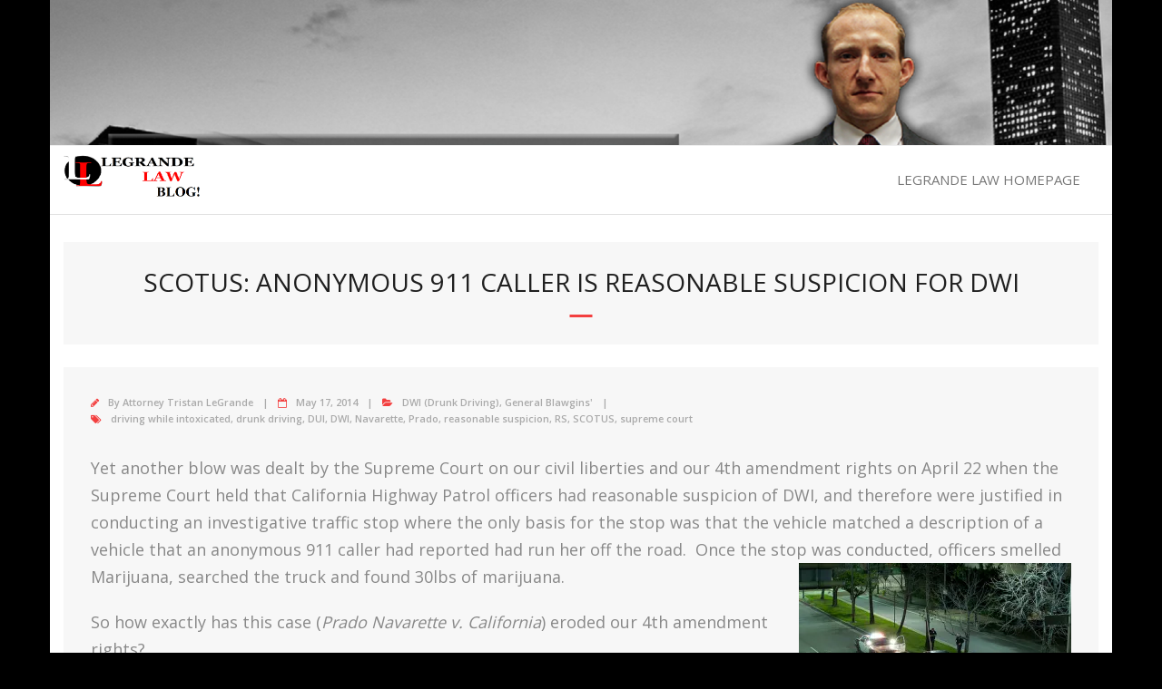

--- FILE ---
content_type: text/html; charset=UTF-8
request_url: https://legas.legrandelaw.com/general-blawgins/scotus-anonymous-911-caller-is-reasonable-suspicion-for-dwi/
body_size: 9384
content:
<!DOCTYPE html>
<html lang="en-US">
<head>
<meta charset="UTF-8" />
<meta name="viewport" content="width=device-width" />
<link rel="profile" href="//gmpg.org/xfn/11" />
<link rel="pingback" href="https://legas.legrandelaw.com/xmlrpc.php" />
<script type="text/javascript" >            function apbct_attach_event_handler__backend(elem, event, callback){                if(typeof window.addEventListener === "function") elem.addEventListener(event, callback);                else                                              elem.attachEvent(event, callback);            }            apbct_attach_event_handler__backend(window, 'load', function(){                ctSetCookie('ct_checkjs', '47da5263258022171159fd9813e7f5aedb880e779c8948f7370d3d627e29570b' );            });</script>
<!-- Platinum Seo Pack, version 2.4.0 by https://techblissonline.com/ -->
<title>Anonymous 911 caller sufficient reasonable suspicion for DWI stop &ndash; Tristan LeGrande Criminal Defense Blog</title>
<meta name="description" content="The Supreme Court held that California Highway Patrol officers had reasonable suspicion of DWI, and therefore were justified in conducting an investigative traffic stop where the only basis for the stop was that the vehicle matched a description of a vehicle that an anonymous 911 caller had reported had run her off the road." />
<meta name="robots" content="index,follow" />
<link rel="canonical" href="https://legas.legrandelaw.com/general-blawgins/scotus-anonymous-911-caller-is-reasonable-suspicion-for-dwi/" />
<!--Techblissonline Platinum SEO Pack -->
<link rel='dns-prefetch' href='//secure.gravatar.com' />
<link rel='dns-prefetch' href='//fonts.googleapis.com' />
<link rel='dns-prefetch' href='//s.w.org' />
<link rel='dns-prefetch' href='//v0.wordpress.com' />
<link rel='dns-prefetch' href='//jetpack.wordpress.com' />
<link rel='dns-prefetch' href='//s0.wp.com' />
<link rel='dns-prefetch' href='//s1.wp.com' />
<link rel='dns-prefetch' href='//s2.wp.com' />
<link rel='dns-prefetch' href='//public-api.wordpress.com' />
<link rel='dns-prefetch' href='//0.gravatar.com' />
<link rel='dns-prefetch' href='//1.gravatar.com' />
<link rel='dns-prefetch' href='//2.gravatar.com' />
<link rel='dns-prefetch' href='//i0.wp.com' />
<link rel='dns-prefetch' href='//i1.wp.com' />
<link rel='dns-prefetch' href='//i2.wp.com' />
<link rel='dns-prefetch' href='//c0.wp.com' />
<link rel="alternate" type="application/rss+xml" title="Tristan LeGrande Criminal Defense Blog &raquo; Feed" href="https://legas.legrandelaw.com/feed/" />
<script type="text/javascript">
window._wpemojiSettings = {"baseUrl":"https:\/\/s.w.org\/images\/core\/emoji\/14.0.0\/72x72\/","ext":".png","svgUrl":"https:\/\/s.w.org\/images\/core\/emoji\/14.0.0\/svg\/","svgExt":".svg","source":{"concatemoji":"https:\/\/legas.legrandelaw.com\/wp-includes\/js\/wp-emoji-release.min.js?ver=3922345bbbd43179c61c242e03bb5af8"}};
/*! This file is auto-generated */
!function(e,a,t){var n,r,o,i=a.createElement("canvas"),p=i.getContext&&i.getContext("2d");function s(e,t){var a=String.fromCharCode,e=(p.clearRect(0,0,i.width,i.height),p.fillText(a.apply(this,e),0,0),i.toDataURL());return p.clearRect(0,0,i.width,i.height),p.fillText(a.apply(this,t),0,0),e===i.toDataURL()}function c(e){var t=a.createElement("script");t.src=e,t.defer=t.type="text/javascript",a.getElementsByTagName("head")[0].appendChild(t)}for(o=Array("flag","emoji"),t.supports={everything:!0,everythingExceptFlag:!0},r=0;r<o.length;r++)t.supports[o[r]]=function(e){if(!p||!p.fillText)return!1;switch(p.textBaseline="top",p.font="600 32px Arial",e){case"flag":return s([127987,65039,8205,9895,65039],[127987,65039,8203,9895,65039])?!1:!s([55356,56826,55356,56819],[55356,56826,8203,55356,56819])&&!s([55356,57332,56128,56423,56128,56418,56128,56421,56128,56430,56128,56423,56128,56447],[55356,57332,8203,56128,56423,8203,56128,56418,8203,56128,56421,8203,56128,56430,8203,56128,56423,8203,56128,56447]);case"emoji":return!s([129777,127995,8205,129778,127999],[129777,127995,8203,129778,127999])}return!1}(o[r]),t.supports.everything=t.supports.everything&&t.supports[o[r]],"flag"!==o[r]&&(t.supports.everythingExceptFlag=t.supports.everythingExceptFlag&&t.supports[o[r]]);t.supports.everythingExceptFlag=t.supports.everythingExceptFlag&&!t.supports.flag,t.DOMReady=!1,t.readyCallback=function(){t.DOMReady=!0},t.supports.everything||(n=function(){t.readyCallback()},a.addEventListener?(a.addEventListener("DOMContentLoaded",n,!1),e.addEventListener("load",n,!1)):(e.attachEvent("onload",n),a.attachEvent("onreadystatechange",function(){"complete"===a.readyState&&t.readyCallback()})),(e=t.source||{}).concatemoji?c(e.concatemoji):e.wpemoji&&e.twemoji&&(c(e.twemoji),c(e.wpemoji)))}(window,document,window._wpemojiSettings);
</script>
<style type="text/css">
img.wp-smiley,
img.emoji {
display: inline !important;
border: none !important;
box-shadow: none !important;
height: 1em !important;
width: 1em !important;
margin: 0 0.07em !important;
vertical-align: -0.1em !important;
background: none !important;
padding: 0 !important;
}
</style>
<!-- <link rel='stylesheet' id='edsanimate-animo-css-css'  href='https://legas.legrandelaw.com/wp-content/plugins/animate-it/assets/css/animate-animo.css?ver=3922345bbbd43179c61c242e03bb5af8' type='text/css' media='all' /> -->
<!-- <link rel='stylesheet' id='thinkup-bootstrap-css'  href='https://legas.legrandelaw.com/wp-content/themes/minamaze/lib/extentions/bootstrap/css/bootstrap.min.css?ver=2.3.2' type='text/css' media='all' /> -->
<!-- <link rel='stylesheet' id='thinkup-shortcodes-css'  href='https://legas.legrandelaw.com/wp-content/themes/minamaze/styles/style-shortcodes.css?ver=1.8.3' type='text/css' media='all' /> -->
<!-- <link rel='stylesheet' id='thinkup-style-css'  href='https://legas.legrandelaw.com/wp-content/themes/minamaze/style.css?ver=3922345bbbd43179c61c242e03bb5af8' type='text/css' media='all' /> -->
<!-- <link rel='stylesheet' id='minamaze-thinkup-style-business-css'  href='https://legas.legrandelaw.com/wp-content/themes/minamaze-business/style.css?ver=1.0.6' type='text/css' media='all' /> -->
<link rel="stylesheet" type="text/css" href="//legas.legrandelaw.com/wp-content/cache/wpfc-minified/lnqc1nhg/9r8w8.css" media="all"/>
<link rel='stylesheet' id='thinkup-google-fonts-css'  href='//fonts.googleapis.com/css?family=Open+Sans%3A300%2C400%2C600%2C700&#038;subset=latin%2Clatin-ext' type='text/css' media='all' />
<!-- <link rel='stylesheet' id='prettyPhoto-css'  href='https://legas.legrandelaw.com/wp-content/themes/minamaze/lib/extentions/prettyPhoto/css/prettyPhoto.css?ver=3.1.6' type='text/css' media='all' /> -->
<link rel="stylesheet" type="text/css" href="//legas.legrandelaw.com/wp-content/cache/wpfc-minified/11q5rf52/9r8w8.css" media="all"/>
<link rel='stylesheet' id='dashicons-css'  href='https://c0.wp.com/c/6.0.9/wp-includes/css/dashicons.min.css' type='text/css' media='all' />
<!-- <link rel='stylesheet' id='font-awesome-css'  href='https://legas.legrandelaw.com/wp-content/themes/minamaze/lib/extentions/font-awesome/css/font-awesome.min.css?ver=4.7.0' type='text/css' media='all' /> -->
<link rel="stylesheet" type="text/css" href="//legas.legrandelaw.com/wp-content/cache/wpfc-minified/kl2hqp96/9r8w8.css" media="all"/>
<link rel='stylesheet' id='jetpack_facebook_likebox-css'  href='https://c0.wp.com/p/jetpack/9.7.2/modules/widgets/facebook-likebox/style.css' type='text/css' media='all' />
<!-- <link rel='stylesheet' id='thinkup-responsive-css'  href='https://legas.legrandelaw.com/wp-content/themes/minamaze/styles/style-responsive.css?ver=1.8.3' type='text/css' media='all' /> -->
<link rel="stylesheet" type="text/css" href="//legas.legrandelaw.com/wp-content/cache/wpfc-minified/2e4e7j7t/9r8w8.css" media="all"/>
<link rel='stylesheet' id='social-logos-css'  href='https://c0.wp.com/p/jetpack/9.7.2/_inc/social-logos/social-logos.min.css' type='text/css' media='all' />
<link rel='stylesheet' id='jetpack_css-css'  href='https://c0.wp.com/p/jetpack/9.7.2/css/jetpack.css' type='text/css' media='all' />
<script type='text/javascript' src='https://c0.wp.com/c/6.0.9/wp-includes/js/jquery/jquery.min.js' id='jquery-core-js'></script>
<script type='text/javascript' src='https://c0.wp.com/c/6.0.9/wp-includes/js/jquery/jquery-migrate.min.js' id='jquery-migrate-js'></script>
<script type='text/javascript' id='ct_public-js-extra'>
/* <![CDATA[ */
var ctPublic = {"_ajax_nonce":"4acdf9386e","_rest_nonce":"e65529a061","_ajax_url":"https:\/\/legas.legrandelaw.com\/wp-admin\/admin-ajax.php","_rest_url":"https:\/\/legas.legrandelaw.com\/wp-json\/","data__set_cookies":"1","data__set_cookies__alt_sessions_type":"1"};
/* ]]> */
</script>
<script src='//legas.legrandelaw.com/wp-content/cache/wpfc-minified/6oqvczah/9r8w8.js' type="text/javascript"></script>
<!-- <script type='text/javascript' src='https://legas.legrandelaw.com/wp-content/plugins/cleantalk-spam-protect/js/apbct-public.min.js?apbct_ver=5.157.2&#038;ver=5.157.2' id='ct_public-js'></script> -->
<!-- <script type='text/javascript' src='https://legas.legrandelaw.com/wp-content/plugins/cleantalk-spam-protect/js/cleantalk-modal.min.js?ver=5.157.2' id='cleantalk-modal-js'></script> -->
<script type='text/javascript' id='ct_nocache-js-extra'>
/* <![CDATA[ */
var ctNocache = {"ajaxurl":"https:\/\/legas.legrandelaw.com\/wp-admin\/admin-ajax.php","info_flag":"","set_cookies_flag":"1","blog_home":"https:\/\/legas.legrandelaw.com\/"};
/* ]]> */
</script>
<script src='//legas.legrandelaw.com/wp-content/cache/wpfc-minified/mk8vuq9x/9r8w8.js' type="text/javascript"></script>
<!-- <script type='text/javascript' src='https://legas.legrandelaw.com/wp-content/plugins/cleantalk-spam-protect/js/cleantalk_nocache.min.js?ver=5.157.2' id='ct_nocache-js'></script> -->
<link rel="https://api.w.org/" href="https://legas.legrandelaw.com/wp-json/" /><link rel="alternate" type="application/json" href="https://legas.legrandelaw.com/wp-json/wp/v2/posts/45" /><link rel="alternate" type="application/json+oembed" href="https://legas.legrandelaw.com/wp-json/oembed/1.0/embed?url=https%3A%2F%2Flegas.legrandelaw.com%2Fgeneral-blawgins%2Fscotus-anonymous-911-caller-is-reasonable-suspicion-for-dwi%2F" />
<link rel="alternate" type="text/xml+oembed" href="https://legas.legrandelaw.com/wp-json/oembed/1.0/embed?url=https%3A%2F%2Flegas.legrandelaw.com%2Fgeneral-blawgins%2Fscotus-anonymous-911-caller-is-reasonable-suspicion-for-dwi%2F&#038;format=xml" />
<link rel="alternate nofollow" type="application/rss+xml" title="Tristan LeGrande Criminal Defense Blog &raquo; SCOTUS: Anonymous 911 caller is reasonable suspicion for DWI Comments Feed" href="https://legas.legrandelaw.com/general-blawgins/scotus-anonymous-911-caller-is-reasonable-suspicion-for-dwi/feed/" />
<style type='text/css'>img#wpstats{display:none}</style>
<style type="text/css" id="custom-background-css">
body.custom-background { background-color: #000000; }
</style>
<!-- Jetpack Open Graph Tags -->
<meta property="og:type" content="article" />
<meta property="og:title" content="SCOTUS: Anonymous 911 caller is reasonable suspicion for DWI" />
<meta property="og:url" content="https://legas.legrandelaw.com/general-blawgins/scotus-anonymous-911-caller-is-reasonable-suspicion-for-dwi/" />
<meta property="og:description" content="Yet another blow was dealt by the Supreme Court on our civil liberties and our 4th amendment rights on April 22 when the Supreme Court held that California Highway Patrol officers had reasonable su…" />
<meta property="article:published_time" content="2014-05-17T14:07:29+00:00" />
<meta property="article:modified_time" content="2014-05-20T18:50:01+00:00" />
<meta property="og:site_name" content="Tristan LeGrande Criminal Defense Blog" />
<meta property="og:image" content="https://s0.wp.com/i/blank.jpg" />
<meta property="og:locale" content="en_US" />
<meta name="twitter:text:title" content="SCOTUS: Anonymous 911 caller is reasonable suspicion for DWI" />
<meta name="twitter:image" content="https://legas.legrandelaw.com/wp-content/uploads/2014/05/traffic-stop-1-300x199.jpg?w=640" />
<meta name="twitter:image:alt" content="traffic-stop-1" />
<meta name="twitter:card" content="summary_large_image" />
<!-- End Jetpack Open Graph Tags -->
<style type="text/css" id="wp-custom-css">
p {
font-size:18px;
}
#header a, #header-top-nav a{
font-size: 15px;
}
#footer a, #a{
font-size: 15px;
}
</style>
</head>
<body data-rsssl=1 class="post-template-default single single-post postid-45 single-format-standard custom-background wp-custom-logo layout-sidebar-none layout-responsive header-style1">
<div id="body-core" class="hfeed site">
<a class="skip-link screen-reader-text" href="#content">Skip to content</a>
<!-- .skip-link -->
<header id="site-header">
<div class="custom-header"><img src="https://legas.legrandelaw.com/wp-content/uploads/2023/03/cropped-banner-home2.png" width="1600" height="219" alt=""></div>
<div id="pre-header">
<div class="wrap-safari">
<div id="pre-header-core" class="main-navigation">
</div>
</div>
</div>
<!-- #pre-header -->
<div id="header">
<div id="header-core">
<div id="logo">
<a href="https://legas.legrandelaw.com/" class="custom-logo-link" rel="home"><img width="300" height="99" src="https://i2.wp.com/legas.legrandelaw.com/wp-content/uploads/2023/03/cropped-Logo_7.png?fit=300%2C99&amp;ssl=1" class="custom-logo" alt="Tristan LeGrande Criminal Defense Blog" /></a>			</div>
<div id="header-links" class="main-navigation">
<div id="header-links-inner" class="header-links">
<ul id="menu-main-menu" class="menu"><li id="menu-item-17" class="menu-item menu-item-type-custom menu-item-object-custom menu-item-17"><a title="Houston criminal defense attorney Tristan LeGrande" href="https://legrandelaw.com/">LEGRANDE LAW HOMEPAGE</a></li>
</ul>			</div>
</div>
<!-- #header-links .main-navigation -->
<div id="header-responsive"><a class="btn-navbar collapsed" data-toggle="collapse" data-target=".nav-collapse" tabindex="0"><span class="icon-bar"></span><span class="icon-bar"></span><span class="icon-bar"></span></a><div id="header-responsive-inner" class="responsive-links nav-collapse collapse"><ul id="menu-main-menu-1" class=""><li class="menu-item menu-item-type-custom menu-item-object-custom menu-item-17"><a title="Houston criminal defense attorney Tristan LeGrande" href="https://legrandelaw.com/">LEGRANDE LAW HOMEPAGE</a></li>
</ul></div></div><!-- #header-responsive -->
</div>
</div>
<!-- #header -->
</header>
<!-- header -->
<div id="content">
<div id="content-core">
<div id="main">
<div id="intro" class="option1"><div id="intro-core"><h1 class="page-title"><span>SCOTUS: Anonymous 911 caller is reasonable suspicion for DWI</span></h1></div></div>
<div id="main-core">
<article id="post-45" class="post-45 post type-post status-publish format-standard hentry category-dwi-drunk-driving category-general-blawgins tag-driving-while-intoxicated tag-drunk-driving tag-dui tag-dwi tag-navarette tag-prado tag-reasonable-suspicion tag-rs tag-scotus tag-supreme-court">
<header class="entry-header entry-meta"><span class="author"><i class="fa fa-pencil"></i>By <a href="https://legas.legrandelaw.com/author/loki/" title="View all posts by Attorney Tristan LeGrande" rel="author">Attorney Tristan LeGrande</a></span><span class="date"><i class="fa fa-calendar-o"></i><a href="https://legas.legrandelaw.com/general-blawgins/scotus-anonymous-911-caller-is-reasonable-suspicion-for-dwi/" title="SCOTUS: Anonymous 911 caller is reasonable suspicion for DWI"><time datetime="2014-05-17T09:07:29-05:00">May 17, 2014</time></a></span><span class="category"><i class="fa fa-folder-open"></i><a href="https://legas.legrandelaw.com/criminal-defense/dwi-drunk-driving/" rel="category tag">DWI (Drunk Driving)</a>, <a href="https://legas.legrandelaw.com/criminal-defense/general-blawgins/" rel="category tag">General Blawgins'</a></span><span class="tags"><i class="fa fa-tags"></i><a href="https://legas.legrandelaw.com/criminal-lawyer/driving-while-intoxicated/" rel="tag">driving while intoxicated</a>, <a href="https://legas.legrandelaw.com/criminal-lawyer/drunk-driving/" rel="tag">drunk driving</a>, <a href="https://legas.legrandelaw.com/criminal-lawyer/dui/" rel="tag">DUI</a>, <a href="https://legas.legrandelaw.com/criminal-lawyer/dwi/" rel="tag">DWI</a>, <a href="https://legas.legrandelaw.com/criminal-lawyer/navarette/" rel="tag">Navarette</a>, <a href="https://legas.legrandelaw.com/criminal-lawyer/prado/" rel="tag">Prado</a>, <a href="https://legas.legrandelaw.com/criminal-lawyer/reasonable-suspicion/" rel="tag">reasonable suspicion</a>, <a href="https://legas.legrandelaw.com/criminal-lawyer/rs/" rel="tag">RS</a>, <a href="https://legas.legrandelaw.com/criminal-lawyer/scotus/" rel="tag">SCOTUS</a>, <a href="https://legas.legrandelaw.com/criminal-lawyer/supreme-court/" rel="tag">supreme court</a></span></header><!-- .entry-header -->
<div class="entry-content">
<p>Yet another blow was dealt by the Supreme Court on our civil liberties and our 4th amendment rights on April 22 when the Supreme Court held that California Highway Patrol officers had reasonable suspicion of DWI, and therefore were justified in conducting an investigative traffic stop where the only basis for the stop was that the vehicle matched a description of a vehicle that an anonymous 911 caller had reported had run her off the road.  Once the stop was conducted, officers smelled Marijuana, searched the truck and found 30lbs of marijuana.<img class="size-medium wp-image-46 alignright" src="https://i2.wp.com/legas.legrandelaw.com/wp-content/uploads/2014/05/traffic-stop-1-300x199.jpg?resize=300%2C199" alt="traffic-stop-1" width="300" height="199" srcset="https://i1.wp.com/legas.legrandelaw.com/wp-content/uploads/2014/05/traffic-stop-1.jpg?resize=300%2C199&amp;ssl=1 300w, https://i1.wp.com/legas.legrandelaw.com/wp-content/uploads/2014/05/traffic-stop-1.jpg?w=500&amp;ssl=1 500w" sizes="(max-width: 300px) 100vw, 300px" data-recalc-dims="1" /></p>
<p>So how exactly has this case (<em>Prado Navarette v. California</em>) eroded our 4th amendment rights?</p>
<p>A brief summation of your 4th amendment rights in this context may be instructive (I urge any of my colleagues seeing need for additions or alterations to this summation to weigh in).</p>
<p>The <a href="http://www.law.cornell.edu/wex/fourth_amendment" target="_blank">Fourth amendment</a> permits investigative stops when a police officer, taking into account a totality of the circumstances, has a specific and objective basis for suspecting the person stopped has engaged in or is about to engage in criminal activity.  See <a href="http://supreme.justia.com/cases/federal/us/449/411/case.html" target="_blank"><em>United States v. Cortez</em>, 449 U.S. 441</a>.  The court has determined in numerous cases that anonymous tips lack the veracity to be relied upon to substantiate reasonable suspicion.  However if there are sufficient indicia of reliability, the court has held that it is enough.</p>
<p>Somehow the court found that an anonymous caller, with a vehicle description was good enough.  This is despite the fact that when the Defendants vehicle was actually being followed by the police, they committed no traffic offenses and provided no additional reasonable suspicion for the officers to believe, by their own observations, that the person could be driving while intoxicated.  The court reasons that this does not dispel the reasonable suspicion for the DWI &#8211; what, because all sloshed drivers can drive perfectly when they know the police are following them?  If that were true, I would have a lot fewer clients.</p>
<p>And what else did the court hang its hat on that gave this anonymous caller sufficient indicia of reliability for the call to be the sole basis for the reasonable suspicion for the investigative stop of the defendant?  The fact that the vehicle of the given description was found close to where it was reported it had been.</p>
<p>That&#8217;s it.  You can call 911 and give an anonymous tip, state the vehicles description and license plate number and the vehicle will be stopped.</p>
<p>The implications of this are frightening.  Got a grudge against a former spouse that likes to go to the  bars?  Just phone it in some Saturday night, you don&#8217;t even have to give your name, just provide the plate number and what local speakeasy your former spouse likes to frequent and presto&#8211;you can get them stopped!</p>
<p>Let&#8217;s not forget the police officers&#8230;should a rouge officer decide he needs to pull over a vehicle and search it without those pesky constitutional requirements, all he has to do is get himself a burner phone and call in a location, vehicle description and license plate number&#8230;anonymously&#8230;and presto again, he has orchestrated a rouse to pull over anyone he so desires without any justification whatsoever.</p>
<h3>View the full supreme court opinion here:</h3>
<p align="LEFT"><a href="http://www.supremecourt.gov/opinions/13pdf/12-9490_3fb4.pdf" target="_blank"> <span style="font-size: medium;">PRADO NAVARETTE </span><span style="font-size: xx-small;">ET AL</span><span style="font-size: medium;">. </span><i><span style="font-family: Century Schoolbook,Century Schoolbook; font-size: medium;"><span style="font-family: Century Schoolbook,Century Schoolbook; font-size: medium;">v</span></span></i><span style="font-size: medium;">. CALIFORNIA </span></a></p>
<div class="sharedaddy sd-sharing-enabled"><div class="robots-nocontent sd-block sd-social sd-social-icon-text sd-sharing"><h3 class="sd-title">Share!</h3><div class="sd-content"><ul><li class="share-twitter"><a rel="nofollow noopener noreferrer" data-shared="sharing-twitter-45" class="share-twitter sd-button share-icon" href="https://legas.legrandelaw.com/general-blawgins/scotus-anonymous-911-caller-is-reasonable-suspicion-for-dwi/?share=twitter" target="_blank" title="Click to share on Twitter"><span>Twitter</span></a></li><li class="share-facebook"><a rel="nofollow noopener noreferrer" data-shared="sharing-facebook-45" class="share-facebook sd-button share-icon" href="https://legas.legrandelaw.com/general-blawgins/scotus-anonymous-911-caller-is-reasonable-suspicion-for-dwi/?share=facebook" target="_blank" title="Click to share on Facebook"><span>Facebook</span></a></li><li><a href="#" class="sharing-anchor sd-button share-more"><span>More</span></a></li><li class="share-end"></li></ul><div class="sharing-hidden"><div class="inner" style="display: none;"><ul><li class="share-pinterest"><a rel="nofollow noopener noreferrer" data-shared="sharing-pinterest-45" class="share-pinterest sd-button share-icon" href="https://legas.legrandelaw.com/general-blawgins/scotus-anonymous-911-caller-is-reasonable-suspicion-for-dwi/?share=pinterest" target="_blank" title="Click to share on Pinterest"><span>Pinterest</span></a></li><li class="share-linkedin"><a rel="nofollow noopener noreferrer" data-shared="sharing-linkedin-45" class="share-linkedin sd-button share-icon" href="https://legas.legrandelaw.com/general-blawgins/scotus-anonymous-911-caller-is-reasonable-suspicion-for-dwi/?share=linkedin" target="_blank" title="Click to share on LinkedIn"><span>LinkedIn</span></a></li><li class="share-end"></li><li class="share-pocket"><a rel="nofollow noopener noreferrer" data-shared="" class="share-pocket sd-button share-icon" href="https://legas.legrandelaw.com/general-blawgins/scotus-anonymous-911-caller-is-reasonable-suspicion-for-dwi/?share=pocket" target="_blank" title="Click to share on Pocket"><span>Pocket</span></a></li><li class="share-reddit"><a rel="nofollow noopener noreferrer" data-shared="" class="share-reddit sd-button share-icon" href="https://legas.legrandelaw.com/general-blawgins/scotus-anonymous-911-caller-is-reasonable-suspicion-for-dwi/?share=reddit" target="_blank" title="Click to share on Reddit"><span>Reddit</span></a></li><li class="share-end"></li><li class="share-print"><a rel="nofollow noopener noreferrer" data-shared="" class="share-print sd-button share-icon" href="https://legas.legrandelaw.com/general-blawgins/scotus-anonymous-911-caller-is-reasonable-suspicion-for-dwi/#print" target="_blank" title="Click to print"><span>Print</span></a></li><li class="share-tumblr"><a rel="nofollow noopener noreferrer" data-shared="" class="share-tumblr sd-button share-icon" href="https://legas.legrandelaw.com/general-blawgins/scotus-anonymous-911-caller-is-reasonable-suspicion-for-dwi/?share=tumblr" target="_blank" title="Click to share on Tumblr"><span>Tumblr</span></a></li><li class="share-end"></li><li class="share-end"></li></ul></div></div></div></div></div>					</div><!-- .entry-content -->
</article>
<div class="clearboth"></div>
<nav role="navigation" id="nav-below">
<div class="nav-previous"><a href="https://legas.legrandelaw.com/general-blawgins/we-dont-care-how-we-kill-em-so-long-as-they-die/" rel="prev"><span class="meta-icon"><i class="fa fa-angle-left fa-lg"></i></span><span class="meta-nav">We don&#8217;t care how we kill &#8217;em, so long as they die</span></a></div>		<div class="nav-next"><a href="https://legas.legrandelaw.com/general-blawgins/synthetic-pot-hospitalizes-hundreds-in-austin-and-dallas/" rel="next"><span class="meta-nav">Synthetic pot hospitalizes hundreds in Austin and Dallas</span><span class="meta-icon"><i class="fa fa-angle-right fa-lg"></i></span></a></div>
</nav><!-- #nav-below -->
<div id="disqus_thread"></div>

</div><!-- #main-core -->
</div><!-- #main -->
</div>
</div><!-- #content -->
<footer>
<!-- #footer -->		
<div id="sub-footer">
<div id="sub-footer-core">	
<!-- #footer-menu -->
<div class="copyright">
Theme by <a href="https://www.thinkupthemes.com/" target="_blank">Think Up Themes Ltd</a>. Powered by <a href="https://www.wordpress.org/" target="_blank">WordPress</a>.			</div>
<!-- .copyright -->
</div>
</div>
</footer><!-- footer -->
</div><!-- #body-core -->
<script type="text/javascript" >
if( document.querySelectorAll('[name^=ct_checkjs]').length > 0 ) {
window.addEventListener('DOMContentLoaded', function () {
apbct_public_sendREST(
'js_keys__get',
{ callback: apbct_js_keys__set_input_value }
)
});
}				
</script>
<script type="text/javascript">
window.WPCOM_sharing_counts = {"https:\/\/legas.legrandelaw.com\/general-blawgins\/scotus-anonymous-911-caller-is-reasonable-suspicion-for-dwi\/":45};
</script>
<script type='text/javascript' src='https://c0.wp.com/p/jetpack/9.7.2/_inc/build/photon/photon.min.js' id='jetpack-photon-js'></script>
<script type='text/javascript' src='https://legas.legrandelaw.com/wp-content/plugins/animate-it/assets/js/animo.min.js?ver=1.0.3' id='edsanimate-animo-script-js'></script>
<script type='text/javascript' src='https://legas.legrandelaw.com/wp-content/plugins/animate-it/assets/js/jquery.ba-throttle-debounce.min.js?ver=1.1' id='edsanimate-throttle-debounce-script-js'></script>
<script type='text/javascript' src='https://legas.legrandelaw.com/wp-content/plugins/animate-it/assets/js/viewportchecker.js?ver=1.4.4' id='viewportcheck-script-js'></script>
<script type='text/javascript' src='https://legas.legrandelaw.com/wp-content/plugins/animate-it/assets/js/edsanimate.js?ver=1.4.4' id='edsanimate-script-js'></script>
<script type='text/javascript' id='edsanimate-site-script-js-extra'>
/* <![CDATA[ */
var edsanimate_options = {"offset":"75","hide_hz_scrollbar":"1","hide_vl_scrollbar":"0"};
/* ]]> */
</script>
<script type='text/javascript' src='https://legas.legrandelaw.com/wp-content/plugins/animate-it/assets/js/edsanimate.site.js?ver=1.4.5' id='edsanimate-site-script-js'></script>
<script type='text/javascript' id='disqus_count-js-extra'>
/* <![CDATA[ */
var countVars = {"disqusShortname":"legrandecriminallaw"};
/* ]]> */
</script>
<script type='text/javascript' src='https://legas.legrandelaw.com/wp-content/plugins/disqus-comment-system/public/js/comment_count.js?ver=3.0.21' id='disqus_count-js'></script>
<script type='text/javascript' id='disqus_embed-js-extra'>
/* <![CDATA[ */
var embedVars = {"disqusConfig":{"integration":"wordpress 3.0.21"},"disqusIdentifier":"45 https:\/\/legas.legrandelaw.com\/?p=45","disqusShortname":"legrandecriminallaw","disqusTitle":"SCOTUS: Anonymous 911 caller is reasonable suspicion for DWI","disqusUrl":"https:\/\/legas.legrandelaw.com\/general-blawgins\/scotus-anonymous-911-caller-is-reasonable-suspicion-for-dwi\/","postId":"45"};
/* ]]> */
</script>
<script type='text/javascript' src='https://legas.legrandelaw.com/wp-content/plugins/disqus-comment-system/public/js/comment_embed.js?ver=3.0.21' id='disqus_embed-js'></script>
<script type='text/javascript' src='https://legas.legrandelaw.com/wp-content/themes/minamaze/lib/extentions/prettyPhoto/js/jquery.prettyPhoto.js?ver=3.1.6' id='prettyPhoto-js'></script>
<script type='text/javascript' src='https://legas.legrandelaw.com/wp-content/themes/minamaze/lib/extentions/bootstrap/js/bootstrap.js?ver=2.3.2' id='thinkup-bootstrap-js'></script>
<script type='text/javascript' src='https://legas.legrandelaw.com/wp-content/themes/minamaze/lib/scripts/main-frontend.js?ver=1.8.3' id='thinkup-frontend-js'></script>
<script type='text/javascript' src='https://legas.legrandelaw.com/wp-content/themes/minamaze/lib/scripts/plugins/ResponsiveSlides/responsiveslides.min.js?ver=1.54' id='responsiveslides-js'></script>
<script type='text/javascript' src='https://legas.legrandelaw.com/wp-content/themes/minamaze/lib/scripts/plugins/ResponsiveSlides/responsiveslides-call.js?ver=1.8.3' id='thinkup-responsiveslides-js'></script>
<script type='text/javascript' src='https://c0.wp.com/c/6.0.9/wp-includes/js/comment-reply.min.js' id='comment-reply-js'></script>
<script type='text/javascript' id='jetpack-facebook-embed-js-extra'>
/* <![CDATA[ */
var jpfbembed = {"appid":"249643311490","locale":"en_US"};
/* ]]> */
</script>
<script type='text/javascript' src='https://c0.wp.com/p/jetpack/9.7.2/_inc/build/facebook-embed.min.js' id='jetpack-facebook-embed-js'></script>
<script type='text/javascript' id='sharing-js-js-extra'>
/* <![CDATA[ */
var sharing_js_options = {"lang":"en","counts":"1","is_stats_active":"1"};
/* ]]> */
</script>
<script type='text/javascript' src='https://c0.wp.com/p/jetpack/9.7.2/_inc/build/sharedaddy/sharing.min.js' id='sharing-js-js'></script>
<script type='text/javascript' id='sharing-js-js-after'>
var windowOpen;
( function () {
function matches( el, sel ) {
return !! (
el.matches && el.matches( sel ) ||
el.msMatchesSelector && el.msMatchesSelector( sel )
);
}
document.body.addEventListener( 'click', function ( event ) {
if ( ! event.target ) {
return;
}
var el;
if ( matches( event.target, 'a.share-twitter' ) ) {
el = event.target;
} else if ( event.target.parentNode && matches( event.target.parentNode, 'a.share-twitter' ) ) {
el = event.target.parentNode;
}
if ( el ) {
event.preventDefault();
// If there's another sharing window open, close it.
if ( typeof windowOpen !== 'undefined' ) {
windowOpen.close();
}
windowOpen = window.open( el.getAttribute( 'href' ), 'wpcomtwitter', 'menubar=1,resizable=1,width=600,height=350' );
return false;
}
} );
} )();
var windowOpen;
( function () {
function matches( el, sel ) {
return !! (
el.matches && el.matches( sel ) ||
el.msMatchesSelector && el.msMatchesSelector( sel )
);
}
document.body.addEventListener( 'click', function ( event ) {
if ( ! event.target ) {
return;
}
var el;
if ( matches( event.target, 'a.share-facebook' ) ) {
el = event.target;
} else if ( event.target.parentNode && matches( event.target.parentNode, 'a.share-facebook' ) ) {
el = event.target.parentNode;
}
if ( el ) {
event.preventDefault();
// If there's another sharing window open, close it.
if ( typeof windowOpen !== 'undefined' ) {
windowOpen.close();
}
windowOpen = window.open( el.getAttribute( 'href' ), 'wpcomfacebook', 'menubar=1,resizable=1,width=600,height=400' );
return false;
}
} );
} )();
var windowOpen;
( function () {
function matches( el, sel ) {
return !! (
el.matches && el.matches( sel ) ||
el.msMatchesSelector && el.msMatchesSelector( sel )
);
}
document.body.addEventListener( 'click', function ( event ) {
if ( ! event.target ) {
return;
}
var el;
if ( matches( event.target, 'a.share-linkedin' ) ) {
el = event.target;
} else if ( event.target.parentNode && matches( event.target.parentNode, 'a.share-linkedin' ) ) {
el = event.target.parentNode;
}
if ( el ) {
event.preventDefault();
// If there's another sharing window open, close it.
if ( typeof windowOpen !== 'undefined' ) {
windowOpen.close();
}
windowOpen = window.open( el.getAttribute( 'href' ), 'wpcomlinkedin', 'menubar=1,resizable=1,width=580,height=450' );
return false;
}
} );
} )();
var windowOpen;
( function () {
function matches( el, sel ) {
return !! (
el.matches && el.matches( sel ) ||
el.msMatchesSelector && el.msMatchesSelector( sel )
);
}
document.body.addEventListener( 'click', function ( event ) {
if ( ! event.target ) {
return;
}
var el;
if ( matches( event.target, 'a.share-pocket' ) ) {
el = event.target;
} else if ( event.target.parentNode && matches( event.target.parentNode, 'a.share-pocket' ) ) {
el = event.target.parentNode;
}
if ( el ) {
event.preventDefault();
// If there's another sharing window open, close it.
if ( typeof windowOpen !== 'undefined' ) {
windowOpen.close();
}
windowOpen = window.open( el.getAttribute( 'href' ), 'wpcompocket', 'menubar=1,resizable=1,width=450,height=450' );
return false;
}
} );
} )();
var windowOpen;
( function () {
function matches( el, sel ) {
return !! (
el.matches && el.matches( sel ) ||
el.msMatchesSelector && el.msMatchesSelector( sel )
);
}
document.body.addEventListener( 'click', function ( event ) {
if ( ! event.target ) {
return;
}
var el;
if ( matches( event.target, 'a.share-tumblr' ) ) {
el = event.target;
} else if ( event.target.parentNode && matches( event.target.parentNode, 'a.share-tumblr' ) ) {
el = event.target.parentNode;
}
if ( el ) {
event.preventDefault();
// If there's another sharing window open, close it.
if ( typeof windowOpen !== 'undefined' ) {
windowOpen.close();
}
windowOpen = window.open( el.getAttribute( 'href' ), 'wpcomtumblr', 'menubar=1,resizable=1,width=450,height=450' );
return false;
}
} );
} )();
</script>
<script src='https://stats.wp.com/e-202426.js' defer></script>
<script>
_stq = window._stq || [];
_stq.push([ 'view', {v:'ext',j:'1:9.7.2',blog:'68514785',post:'45',tz:'-5',srv:'legas.legrandelaw.com'} ]);
_stq.push([ 'clickTrackerInit', '68514785', '45' ]);
</script>
</body>
</html><!-- WP Fastest Cache file was created in 0.91336703300476 seconds, on 27-06-24 22:45:36 --><!-- via php -->

--- FILE ---
content_type: text/html; charset=UTF-8
request_url: https://legas.legrandelaw.com/wp-admin/admin-ajax.php?0.02233757810982584
body_size: -73
content:
47da5263258022171159fd9813e7f5aedb880e779c8948f7370d3d627e29570b

--- FILE ---
content_type: text/css
request_url: https://legas.legrandelaw.com/wp-content/cache/wpfc-minified/11q5rf52/9r8w8.css
body_size: 3827
content:
div.pp_default .pp_top,
div.pp_default .pp_top .pp_middle,
div.pp_default .pp_top .pp_left,
div.pp_default .pp_top .pp_right,
div.pp_default .pp_bottom,
div.pp_default .pp_bottom .pp_left,
div.pp_default .pp_bottom .pp_middle,
div.pp_default .pp_bottom .pp_right { height: 13px; }
div.pp_default .pp_top .pp_left { background: url(//legas.legrandelaw.com/wp-content/themes/minamaze/lib/extentions/prettyPhoto/images/prettyPhoto/default/sprite.png) -78px -93px no-repeat; } div.pp_default .pp_top .pp_middle { background: url(//legas.legrandelaw.com/wp-content/themes/minamaze/lib/extentions/prettyPhoto/images/prettyPhoto/default/sprite_x.png) top left repeat-x; } div.pp_default .pp_top .pp_right { background: url(//legas.legrandelaw.com/wp-content/themes/minamaze/lib/extentions/prettyPhoto/images/prettyPhoto/default/sprite.png) -112px -93px no-repeat; } div.pp_default .pp_content .ppt { color: #f8f8f8; }
div.pp_default .pp_content_container .pp_left { background: url(//legas.legrandelaw.com/wp-content/themes/minamaze/lib/extentions/prettyPhoto/images/prettyPhoto/default/sprite_y.png) -7px 0 repeat-y; padding-left: 13px; }
div.pp_default .pp_content_container .pp_right { background: url(//legas.legrandelaw.com/wp-content/themes/minamaze/lib/extentions/prettyPhoto/images/prettyPhoto/default/sprite_y.png) top right repeat-y; padding-right: 13px; }
div.pp_default .pp_content { background-color: #fff; } div.pp_default .pp_next:hover { background: url(//legas.legrandelaw.com/wp-content/themes/minamaze/lib/extentions/prettyPhoto/images/prettyPhoto/default/sprite_next.png) center right  no-repeat; cursor: pointer; } div.pp_default .pp_previous:hover { background: url(//legas.legrandelaw.com/wp-content/themes/minamaze/lib/extentions/prettyPhoto/images/prettyPhoto/default/sprite_prev.png) center left no-repeat; cursor: pointer; } div.pp_default .pp_expand { background: url(//legas.legrandelaw.com/wp-content/themes/minamaze/lib/extentions/prettyPhoto/images/prettyPhoto/default/sprite.png) 0 -29px no-repeat; cursor: pointer; width: 28px; height: 28px; } div.pp_default .pp_expand:hover { background: url(//legas.legrandelaw.com/wp-content/themes/minamaze/lib/extentions/prettyPhoto/images/prettyPhoto/default/sprite.png) 0 -56px no-repeat; cursor: pointer; } div.pp_default .pp_contract { background: url(//legas.legrandelaw.com/wp-content/themes/minamaze/lib/extentions/prettyPhoto/images/prettyPhoto/default/sprite.png) 0 -84px no-repeat; cursor: pointer; width: 28px; height: 28px; } div.pp_default .pp_contract:hover { background: url(//legas.legrandelaw.com/wp-content/themes/minamaze/lib/extentions/prettyPhoto/images/prettyPhoto/default/sprite.png) 0 -113px no-repeat; cursor: pointer; } div.pp_default .pp_close { width: 30px; height: 30px; background: url(//legas.legrandelaw.com/wp-content/themes/minamaze/lib/extentions/prettyPhoto/images/prettyPhoto/default/sprite.png) 2px 1px no-repeat; cursor: pointer; } div.pp_default #pp_full_res .pp_inline { color: #000; } 
div.pp_default .pp_gallery ul li a { background: url(//legas.legrandelaw.com/wp-content/themes/minamaze/lib/extentions/prettyPhoto/images/prettyPhoto/default/default_thumb.png) center center #f8f8f8; border:1px solid #aaa; }
div.pp_default .pp_gallery ul li a:hover,
div.pp_default .pp_gallery ul li.selected a { border-color: #fff; }
div.pp_default .pp_social { margin-top: 7px; }
div.pp_default .pp_gallery a.pp_arrow_previous,
div.pp_default .pp_gallery a.pp_arrow_next { position: static; left: auto; }
div.pp_default .pp_nav .pp_play,
div.pp_default .pp_nav .pp_pause { background: url(//legas.legrandelaw.com/wp-content/themes/minamaze/lib/extentions/prettyPhoto/images/prettyPhoto/default/sprite.png) -51px 1px no-repeat; height:30px; width:30px; }
div.pp_default .pp_nav .pp_pause { background-position: -51px -29px; }
div.pp_default .pp_details { position: relative; }
div.pp_default a.pp_arrow_previous,
div.pp_default a.pp_arrow_next { background: url(//legas.legrandelaw.com/wp-content/themes/minamaze/lib/extentions/prettyPhoto/images/prettyPhoto/default/sprite.png) -31px -3px no-repeat; height: 20px; margin: 4px 0 0 0; width: 20px; }
div.pp_default a.pp_arrow_next { left: 52px; background-position: -82px -3px; } div.pp_default .pp_content_container .pp_details { margin-top: 5px; }
div.pp_default .pp_nav { clear: none; height: 30px; width: 110px; position: relative; }
div.pp_default .pp_nav .currentTextHolder{ font-family: Georgia; font-style: italic; color:#999; font-size: 11px; left: 75px; line-height: 25px; margin: 0; padding: 0 0 0 10px; position: absolute; top: 2px; }
div.pp_default .pp_close:hover, div.pp_default .pp_nav .pp_play:hover, div.pp_default .pp_nav .pp_pause:hover, div.pp_default .pp_arrow_next:hover, div.pp_default .pp_arrow_previous:hover { opacity:0.7; }
div.pp_default .pp_description{ font-size: 11px; font-weight: bold; line-height: 14px; margin: 5px 50px 5px 0; }
div.pp_default .pp_bottom .pp_left { background: url(//legas.legrandelaw.com/wp-content/themes/minamaze/lib/extentions/prettyPhoto/images/prettyPhoto/default/sprite.png) -78px -127px no-repeat; } div.pp_default .pp_bottom .pp_middle { background: url(//legas.legrandelaw.com/wp-content/themes/minamaze/lib/extentions/prettyPhoto/images/prettyPhoto/default/sprite_x.png) bottom left repeat-x; } div.pp_default .pp_bottom .pp_right { background: url(//legas.legrandelaw.com/wp-content/themes/minamaze/lib/extentions/prettyPhoto/images/prettyPhoto/default/sprite.png) -112px -127px no-repeat; } div.pp_default .pp_loaderIcon { background: url(//legas.legrandelaw.com/wp-content/themes/minamaze/lib/extentions/prettyPhoto/images/prettyPhoto/default/loader.gif) center center no-repeat; }  div.light_rounded .pp_top .pp_left { background: url(//legas.legrandelaw.com/wp-content/themes/minamaze/lib/extentions/prettyPhoto/images/prettyPhoto/light_rounded/sprite.png) -88px -53px no-repeat; } div.light_rounded .pp_top .pp_middle { background: #fff; } div.light_rounded .pp_top .pp_right { background: url(//legas.legrandelaw.com/wp-content/themes/minamaze/lib/extentions/prettyPhoto/images/prettyPhoto/light_rounded/sprite.png) -110px -53px no-repeat; } div.light_rounded .pp_content .ppt { color: #000; }
div.light_rounded .pp_content_container .pp_left,
div.light_rounded .pp_content_container .pp_right { background: #fff; }
div.light_rounded .pp_content { background-color: #fff; } div.light_rounded .pp_next:hover { background: url(//legas.legrandelaw.com/wp-content/themes/minamaze/lib/extentions/prettyPhoto/images/prettyPhoto/light_rounded/btnNext.png) center right  no-repeat; cursor: pointer; } div.light_rounded .pp_previous:hover { background: url(//legas.legrandelaw.com/wp-content/themes/minamaze/lib/extentions/prettyPhoto/images/prettyPhoto/light_rounded/btnPrevious.png) center left no-repeat; cursor: pointer; } div.light_rounded .pp_expand { background: url(//legas.legrandelaw.com/wp-content/themes/minamaze/lib/extentions/prettyPhoto/images/prettyPhoto/light_rounded/sprite.png) -31px -26px no-repeat; cursor: pointer; } div.light_rounded .pp_expand:hover { background: url(//legas.legrandelaw.com/wp-content/themes/minamaze/lib/extentions/prettyPhoto/images/prettyPhoto/light_rounded/sprite.png) -31px -47px no-repeat; cursor: pointer; } div.light_rounded .pp_contract { background: url(//legas.legrandelaw.com/wp-content/themes/minamaze/lib/extentions/prettyPhoto/images/prettyPhoto/light_rounded/sprite.png) 0 -26px no-repeat; cursor: pointer; } div.light_rounded .pp_contract:hover { background: url(//legas.legrandelaw.com/wp-content/themes/minamaze/lib/extentions/prettyPhoto/images/prettyPhoto/light_rounded/sprite.png) 0 -47px no-repeat; cursor: pointer; } div.light_rounded .pp_close { width: 75px; height: 22px; background: url(//legas.legrandelaw.com/wp-content/themes/minamaze/lib/extentions/prettyPhoto/images/prettyPhoto/light_rounded/sprite.png) -1px -1px no-repeat; cursor: pointer; } div.light_rounded .pp_details { position: relative; }
div.light_rounded .pp_description { margin-right: 85px; }
div.light_rounded #pp_full_res .pp_inline { color: #000; } 
div.light_rounded .pp_gallery a.pp_arrow_previous,
div.light_rounded .pp_gallery a.pp_arrow_next { margin-top: 12px !important; }
div.light_rounded .pp_nav .pp_play { background: url(//legas.legrandelaw.com/wp-content/themes/minamaze/lib/extentions/prettyPhoto/images/prettyPhoto/light_rounded/sprite.png) -1px -100px no-repeat; height: 15px; width: 14px; }
div.light_rounded .pp_nav .pp_pause { background: url(//legas.legrandelaw.com/wp-content/themes/minamaze/lib/extentions/prettyPhoto/images/prettyPhoto/light_rounded/sprite.png) -24px -100px no-repeat; height: 15px; width: 14px; }
div.light_rounded .pp_arrow_previous { background: url(//legas.legrandelaw.com/wp-content/themes/minamaze/lib/extentions/prettyPhoto/images/prettyPhoto/light_rounded/sprite.png) 0 -71px no-repeat; } div.light_rounded .pp_arrow_previous.disabled { background-position: 0 -87px; cursor: default; }
div.light_rounded .pp_arrow_next { background: url(//legas.legrandelaw.com/wp-content/themes/minamaze/lib/extentions/prettyPhoto/images/prettyPhoto/light_rounded/sprite.png) -22px -71px no-repeat; } div.light_rounded .pp_arrow_next.disabled { background-position: -22px -87px; cursor: default; }
div.light_rounded .pp_bottom .pp_left { background: url(//legas.legrandelaw.com/wp-content/themes/minamaze/lib/extentions/prettyPhoto/images/prettyPhoto/light_rounded/sprite.png) -88px -80px no-repeat; } div.light_rounded .pp_bottom .pp_middle { background: #fff; } div.light_rounded .pp_bottom .pp_right { background: url(//legas.legrandelaw.com/wp-content/themes/minamaze/lib/extentions/prettyPhoto/images/prettyPhoto/light_rounded/sprite.png) -110px -80px no-repeat; } div.light_rounded .pp_loaderIcon { background: url(//legas.legrandelaw.com/wp-content/themes/minamaze/lib/extentions/prettyPhoto/images/prettyPhoto/light_rounded/loader.gif) center center no-repeat; }  div.dark_rounded .pp_top .pp_left { background: url(//legas.legrandelaw.com/wp-content/themes/minamaze/lib/extentions/prettyPhoto/images/prettyPhoto/dark_rounded/sprite.png) -88px -53px no-repeat; } div.dark_rounded .pp_top .pp_middle { background: url(//legas.legrandelaw.com/wp-content/themes/minamaze/lib/extentions/prettyPhoto/images/prettyPhoto/dark_rounded/contentPattern.png) top left repeat; } div.dark_rounded .pp_top .pp_right { background: url(//legas.legrandelaw.com/wp-content/themes/minamaze/lib/extentions/prettyPhoto/images/prettyPhoto/dark_rounded/sprite.png) -110px -53px no-repeat; } div.dark_rounded .pp_content_container .pp_left { background: url(//legas.legrandelaw.com/wp-content/themes/minamaze/lib/extentions/prettyPhoto/images/prettyPhoto/dark_rounded/contentPattern.png) top left repeat-y; } div.dark_rounded .pp_content_container .pp_right { background: url(//legas.legrandelaw.com/wp-content/themes/minamaze/lib/extentions/prettyPhoto/images/prettyPhoto/dark_rounded/contentPattern.png) top right repeat-y; } div.dark_rounded .pp_content { background: url(//legas.legrandelaw.com/wp-content/themes/minamaze/lib/extentions/prettyPhoto/images/prettyPhoto/dark_rounded/contentPattern.png) top left repeat; } div.dark_rounded .pp_next:hover { background: url(//legas.legrandelaw.com/wp-content/themes/minamaze/lib/extentions/prettyPhoto/images/prettyPhoto/dark_rounded/btnNext.png) center right  no-repeat; cursor: pointer; } div.dark_rounded .pp_previous:hover { background: url(//legas.legrandelaw.com/wp-content/themes/minamaze/lib/extentions/prettyPhoto/images/prettyPhoto/dark_rounded/btnPrevious.png) center left no-repeat; cursor: pointer; } div.dark_rounded .pp_expand { background: url(//legas.legrandelaw.com/wp-content/themes/minamaze/lib/extentions/prettyPhoto/images/prettyPhoto/dark_rounded/sprite.png) -31px -26px no-repeat; cursor: pointer; } div.dark_rounded .pp_expand:hover { background: url(//legas.legrandelaw.com/wp-content/themes/minamaze/lib/extentions/prettyPhoto/images/prettyPhoto/dark_rounded/sprite.png) -31px -47px no-repeat; cursor: pointer; } div.dark_rounded .pp_contract { background: url(//legas.legrandelaw.com/wp-content/themes/minamaze/lib/extentions/prettyPhoto/images/prettyPhoto/dark_rounded/sprite.png) 0 -26px no-repeat; cursor: pointer; } div.dark_rounded .pp_contract:hover { background: url(//legas.legrandelaw.com/wp-content/themes/minamaze/lib/extentions/prettyPhoto/images/prettyPhoto/dark_rounded/sprite.png) 0 -47px no-repeat; cursor: pointer; } div.dark_rounded .pp_close { width: 75px; height: 22px; background: url(//legas.legrandelaw.com/wp-content/themes/minamaze/lib/extentions/prettyPhoto/images/prettyPhoto/dark_rounded/sprite.png) -1px -1px no-repeat; cursor: pointer; } div.dark_rounded .pp_details { position: relative; }
div.dark_rounded .pp_description { margin-right: 85px; }
div.dark_rounded .currentTextHolder { color: #c4c4c4; }
div.dark_rounded .pp_description { color: #fff; }
div.dark_rounded #pp_full_res .pp_inline { color: #fff; }
div.dark_rounded .pp_gallery a.pp_arrow_previous,
div.dark_rounded .pp_gallery a.pp_arrow_next { margin-top: 12px !important; }
div.dark_rounded .pp_nav .pp_play { background: url(//legas.legrandelaw.com/wp-content/themes/minamaze/lib/extentions/prettyPhoto/images/prettyPhoto/dark_rounded/sprite.png) -1px -100px no-repeat; height: 15px; width: 14px; }
div.dark_rounded .pp_nav .pp_pause { background: url(//legas.legrandelaw.com/wp-content/themes/minamaze/lib/extentions/prettyPhoto/images/prettyPhoto/dark_rounded/sprite.png) -24px -100px no-repeat; height: 15px; width: 14px; }
div.dark_rounded .pp_arrow_previous { background: url(//legas.legrandelaw.com/wp-content/themes/minamaze/lib/extentions/prettyPhoto/images/prettyPhoto/dark_rounded/sprite.png) 0 -71px no-repeat; } div.dark_rounded .pp_arrow_previous.disabled { background-position: 0 -87px; cursor: default; }
div.dark_rounded .pp_arrow_next { background: url(//legas.legrandelaw.com/wp-content/themes/minamaze/lib/extentions/prettyPhoto/images/prettyPhoto/dark_rounded/sprite.png) -22px -71px no-repeat; } div.dark_rounded .pp_arrow_next.disabled { background-position: -22px -87px; cursor: default; }
div.dark_rounded .pp_bottom .pp_left { background: url(//legas.legrandelaw.com/wp-content/themes/minamaze/lib/extentions/prettyPhoto/images/prettyPhoto/dark_rounded/sprite.png) -88px -80px no-repeat; } div.dark_rounded .pp_bottom .pp_middle { background: url(//legas.legrandelaw.com/wp-content/themes/minamaze/lib/extentions/prettyPhoto/images/prettyPhoto/dark_rounded/contentPattern.png) top left repeat; } div.dark_rounded .pp_bottom .pp_right { background: url(//legas.legrandelaw.com/wp-content/themes/minamaze/lib/extentions/prettyPhoto/images/prettyPhoto/dark_rounded/sprite.png) -110px -80px no-repeat; } div.dark_rounded .pp_loaderIcon { background: url(//legas.legrandelaw.com/wp-content/themes/minamaze/lib/extentions/prettyPhoto/images/prettyPhoto/dark_rounded/loader.gif) center center no-repeat; }  div.dark_square .pp_left ,
div.dark_square .pp_middle,
div.dark_square .pp_right,
div.dark_square .pp_content { background: #000; }
div.dark_square .currentTextHolder { color: #c4c4c4; }
div.dark_square .pp_description { color: #fff; }
div.dark_square .pp_loaderIcon { background: url(//legas.legrandelaw.com/wp-content/themes/minamaze/lib/extentions/prettyPhoto/images/prettyPhoto/dark_square/loader.gif) center center no-repeat; } div.dark_square .pp_expand { background: url(//legas.legrandelaw.com/wp-content/themes/minamaze/lib/extentions/prettyPhoto/images/prettyPhoto/dark_square/sprite.png) -31px -26px no-repeat; cursor: pointer; } div.dark_square .pp_expand:hover { background: url(//legas.legrandelaw.com/wp-content/themes/minamaze/lib/extentions/prettyPhoto/images/prettyPhoto/dark_square/sprite.png) -31px -47px no-repeat; cursor: pointer; } div.dark_square .pp_contract { background: url(//legas.legrandelaw.com/wp-content/themes/minamaze/lib/extentions/prettyPhoto/images/prettyPhoto/dark_square/sprite.png) 0 -26px no-repeat; cursor: pointer; } div.dark_square .pp_contract:hover { background: url(//legas.legrandelaw.com/wp-content/themes/minamaze/lib/extentions/prettyPhoto/images/prettyPhoto/dark_square/sprite.png) 0 -47px no-repeat; cursor: pointer; } div.dark_square .pp_close { width: 75px; height: 22px; background: url(//legas.legrandelaw.com/wp-content/themes/minamaze/lib/extentions/prettyPhoto/images/prettyPhoto/dark_square/sprite.png) -1px -1px no-repeat; cursor: pointer; } div.dark_square .pp_details { position: relative; }
div.dark_square .pp_description { margin: 0 85px 0 0; }
div.dark_square #pp_full_res .pp_inline { color: #fff; }
div.dark_square .pp_gallery a.pp_arrow_previous,
div.dark_square .pp_gallery a.pp_arrow_next { margin-top: 12px !important; }
div.dark_square .pp_nav { clear: none; }
div.dark_square .pp_nav .pp_play { background: url(//legas.legrandelaw.com/wp-content/themes/minamaze/lib/extentions/prettyPhoto/images/prettyPhoto/dark_square/sprite.png) -1px -100px no-repeat; height: 15px; width: 14px; }
div.dark_square .pp_nav .pp_pause { background: url(//legas.legrandelaw.com/wp-content/themes/minamaze/lib/extentions/prettyPhoto/images/prettyPhoto/dark_square/sprite.png) -24px -100px no-repeat; height: 15px; width: 14px; }
div.dark_square .pp_arrow_previous { background: url(//legas.legrandelaw.com/wp-content/themes/minamaze/lib/extentions/prettyPhoto/images/prettyPhoto/dark_square/sprite.png) 0 -71px no-repeat; } div.dark_square .pp_arrow_previous.disabled { background-position: 0 -87px; cursor: default; }
div.dark_square .pp_arrow_next { background: url(//legas.legrandelaw.com/wp-content/themes/minamaze/lib/extentions/prettyPhoto/images/prettyPhoto/dark_square/sprite.png) -22px -71px no-repeat; } div.dark_square .pp_arrow_next.disabled { background-position: -22px -87px; cursor: default; }
div.dark_square .pp_next:hover { background: url(//legas.legrandelaw.com/wp-content/themes/minamaze/lib/extentions/prettyPhoto/images/prettyPhoto/dark_square/btnNext.png) center right  no-repeat; cursor: pointer; } div.dark_square .pp_previous:hover { background: url(//legas.legrandelaw.com/wp-content/themes/minamaze/lib/extentions/prettyPhoto/images/prettyPhoto/dark_square/btnPrevious.png) center left no-repeat; cursor: pointer; }  div.light_square .pp_left ,
div.light_square .pp_middle,
div.light_square .pp_right,
div.light_square .pp_content { background: #fff; }
div.light_square .pp_content .ppt { color: #000; }
div.light_square .pp_expand { background: url(//legas.legrandelaw.com/wp-content/themes/minamaze/lib/extentions/prettyPhoto/images/prettyPhoto/light_square/sprite.png) -31px -26px no-repeat; cursor: pointer; } div.light_square .pp_expand:hover { background: url(//legas.legrandelaw.com/wp-content/themes/minamaze/lib/extentions/prettyPhoto/images/prettyPhoto/light_square/sprite.png) -31px -47px no-repeat; cursor: pointer; } div.light_square .pp_contract { background: url(//legas.legrandelaw.com/wp-content/themes/minamaze/lib/extentions/prettyPhoto/images/prettyPhoto/light_square/sprite.png) 0 -26px no-repeat; cursor: pointer; } div.light_square .pp_contract:hover { background: url(//legas.legrandelaw.com/wp-content/themes/minamaze/lib/extentions/prettyPhoto/images/prettyPhoto/light_square/sprite.png) 0 -47px no-repeat; cursor: pointer; } div.light_square .pp_close { width: 75px; height: 22px; background: url(//legas.legrandelaw.com/wp-content/themes/minamaze/lib/extentions/prettyPhoto/images/prettyPhoto/light_square/sprite.png) -1px -1px no-repeat; cursor: pointer; } div.light_square .pp_details { position: relative; }
div.light_square .pp_description { margin-right: 85px; }
div.light_square #pp_full_res .pp_inline { color: #000; }
div.light_square .pp_gallery a.pp_arrow_previous,
div.light_square .pp_gallery a.pp_arrow_next { margin-top: 12px !important; }
div.light_square .pp_nav .pp_play { background: url(//legas.legrandelaw.com/wp-content/themes/minamaze/lib/extentions/prettyPhoto/images/prettyPhoto/light_square/sprite.png) -1px -100px no-repeat; height: 15px; width: 14px; }
div.light_square .pp_nav .pp_pause { background: url(//legas.legrandelaw.com/wp-content/themes/minamaze/lib/extentions/prettyPhoto/images/prettyPhoto/light_square/sprite.png) -24px -100px no-repeat; height: 15px; width: 14px; }
div.light_square .pp_arrow_previous { background: url(//legas.legrandelaw.com/wp-content/themes/minamaze/lib/extentions/prettyPhoto/images/prettyPhoto/light_square/sprite.png) 0 -71px no-repeat; } div.light_square .pp_arrow_previous.disabled { background-position: 0 -87px; cursor: default; }
div.light_square .pp_arrow_next { background: url(//legas.legrandelaw.com/wp-content/themes/minamaze/lib/extentions/prettyPhoto/images/prettyPhoto/light_square/sprite.png) -22px -71px no-repeat; } div.light_square .pp_arrow_next.disabled { background-position: -22px -87px; cursor: default; }
div.light_square .pp_next:hover { background: url(//legas.legrandelaw.com/wp-content/themes/minamaze/lib/extentions/prettyPhoto/images/prettyPhoto/light_square/btnNext.png) center right  no-repeat; cursor: pointer; } div.light_square .pp_previous:hover { background: url(//legas.legrandelaw.com/wp-content/themes/minamaze/lib/extentions/prettyPhoto/images/prettyPhoto/light_square/btnPrevious.png) center left no-repeat; cursor: pointer; } div.light_square .pp_loaderIcon { background: url(//legas.legrandelaw.com/wp-content/themes/minamaze/lib/extentions/prettyPhoto/images/prettyPhoto/light_rounded/loader.gif) center center no-repeat; }  div.facebook .pp_top .pp_left { background: url(//legas.legrandelaw.com/wp-content/themes/minamaze/lib/extentions/prettyPhoto/images/prettyPhoto/facebook/sprite.png) -88px -53px no-repeat; } div.facebook .pp_top .pp_middle { background: url(//legas.legrandelaw.com/wp-content/themes/minamaze/lib/extentions/prettyPhoto/images/prettyPhoto/facebook/contentPatternTop.png) top left repeat-x; } div.facebook .pp_top .pp_right { background: url(//legas.legrandelaw.com/wp-content/themes/minamaze/lib/extentions/prettyPhoto/images/prettyPhoto/facebook/sprite.png) -110px -53px no-repeat; } div.facebook .pp_content .ppt { color: #000; }
div.facebook .pp_content_container .pp_left { background: url(//legas.legrandelaw.com/wp-content/themes/minamaze/lib/extentions/prettyPhoto/images/prettyPhoto/facebook/contentPatternLeft.png) top left repeat-y; } div.facebook .pp_content_container .pp_right { background: url(//legas.legrandelaw.com/wp-content/themes/minamaze/lib/extentions/prettyPhoto/images/prettyPhoto/facebook/contentPatternRight.png) top right repeat-y; } div.facebook .pp_content { background: #fff; } div.facebook .pp_expand { background: url(//legas.legrandelaw.com/wp-content/themes/minamaze/lib/extentions/prettyPhoto/images/prettyPhoto/facebook/sprite.png) -31px -26px no-repeat; cursor: pointer; } div.facebook .pp_expand:hover { background: url(//legas.legrandelaw.com/wp-content/themes/minamaze/lib/extentions/prettyPhoto/images/prettyPhoto/facebook/sprite.png) -31px -47px no-repeat; cursor: pointer; } div.facebook .pp_contract { background: url(//legas.legrandelaw.com/wp-content/themes/minamaze/lib/extentions/prettyPhoto/images/prettyPhoto/facebook/sprite.png) 0 -26px no-repeat; cursor: pointer; } div.facebook .pp_contract:hover { background: url(//legas.legrandelaw.com/wp-content/themes/minamaze/lib/extentions/prettyPhoto/images/prettyPhoto/facebook/sprite.png) 0 -47px no-repeat; cursor: pointer; } div.facebook .pp_close { width: 22px; height: 22px; background: url(//legas.legrandelaw.com/wp-content/themes/minamaze/lib/extentions/prettyPhoto/images/prettyPhoto/facebook/sprite.png) -1px -1px no-repeat; cursor: pointer; } div.facebook .pp_details { position: relative; }
div.facebook .pp_description { margin: 0 37px 0 0; }
div.facebook #pp_full_res .pp_inline { color: #000; } 
div.facebook .pp_loaderIcon { background: url(//legas.legrandelaw.com/wp-content/themes/minamaze/lib/extentions/prettyPhoto/images/prettyPhoto/facebook/loader.gif) center center no-repeat; } div.facebook .pp_arrow_previous { background: url(//legas.legrandelaw.com/wp-content/themes/minamaze/lib/extentions/prettyPhoto/images/prettyPhoto/facebook/sprite.png) 0 -71px no-repeat; height: 22px; margin-top: 0; width: 22px; } div.facebook .pp_arrow_previous.disabled { background-position: 0 -96px; cursor: default; }
div.facebook .pp_arrow_next { background: url(//legas.legrandelaw.com/wp-content/themes/minamaze/lib/extentions/prettyPhoto/images/prettyPhoto/facebook/sprite.png) -32px -71px no-repeat; height: 22px; margin-top: 0; width: 22px; } div.facebook .pp_arrow_next.disabled { background-position: -32px -96px; cursor: default; }
div.facebook .pp_nav { margin-top: 0; }
div.facebook .pp_nav p { font-size: 15px; padding: 0 3px 0 4px; }
div.facebook .pp_nav .pp_play { background: url(//legas.legrandelaw.com/wp-content/themes/minamaze/lib/extentions/prettyPhoto/images/prettyPhoto/facebook/sprite.png) -1px -123px no-repeat; height: 22px; width: 22px; }
div.facebook .pp_nav .pp_pause { background: url(//legas.legrandelaw.com/wp-content/themes/minamaze/lib/extentions/prettyPhoto/images/prettyPhoto/facebook/sprite.png) -32px -123px no-repeat; height: 22px; width: 22px; }
div.facebook .pp_next:hover { background: url(//legas.legrandelaw.com/wp-content/themes/minamaze/lib/extentions/prettyPhoto/images/prettyPhoto/facebook/btnNext.png) center right no-repeat; cursor: pointer; } div.facebook .pp_previous:hover { background: url(//legas.legrandelaw.com/wp-content/themes/minamaze/lib/extentions/prettyPhoto/images/prettyPhoto/facebook/btnPrevious.png) center left no-repeat; cursor: pointer; } div.facebook .pp_bottom .pp_left { background: url(//legas.legrandelaw.com/wp-content/themes/minamaze/lib/extentions/prettyPhoto/images/prettyPhoto/facebook/sprite.png) -88px -80px no-repeat; } div.facebook .pp_bottom .pp_middle { background: url(//legas.legrandelaw.com/wp-content/themes/minamaze/lib/extentions/prettyPhoto/images/prettyPhoto/facebook/contentPatternBottom.png) top left repeat-x; } div.facebook .pp_bottom .pp_right { background: url(//legas.legrandelaw.com/wp-content/themes/minamaze/lib/extentions/prettyPhoto/images/prettyPhoto/facebook/sprite.png) -110px -80px no-repeat; }  div.pp_pic_holder a:focus { outline:none; }
div.pp_overlay {
background: #000;
display: none;
left: 0;
position: absolute;
top: 0;
width: 100%;
z-index: 9500;
}
div.pp_pic_holder {
display: none;
position: absolute;
width: 100px;
z-index: 10000;
}
.pp_top {
height: 20px;
position: relative;
}
* html .pp_top { padding: 0 20px; }
.pp_top .pp_left {
height: 20px;
left: 0;
position: absolute;
width: 20px;
}
.pp_top .pp_middle {
height: 20px;
left: 20px;
position: absolute;
right: 20px;
}
* html .pp_top .pp_middle {
left: 0;
position: static;
}
.pp_top .pp_right {
height: 20px;
left: auto;
position: absolute;
right: 0;
top: 0;
width: 20px;
}
.pp_content { height: 40px; min-width: 40px; }
* html .pp_content { width: 40px; }
.pp_fade { display: none; }
.pp_content_container {
position: relative;
text-align: left;
width: 100%;
}
.pp_content_container .pp_left { padding-left: 20px; }
.pp_content_container .pp_right { padding-right: 20px; }
.pp_content_container .pp_details {
float: left;
margin: 10px 0 2px 0;
}
.pp_description {
display: none;
margin: 0;
}
.pp_social { float: left; margin: 0; }
.pp_social .facebook { float: left; margin-left: 5px; width: 55px; overflow: hidden; }
.pp_social .twitter { float: left; }
.pp_nav {
clear: right;
float: left;
margin: 3px 10px 0 0;
}
.pp_nav p {
float: left;
margin: 2px 4px;
white-space: nowrap;
}
.pp_nav .pp_play,
.pp_nav .pp_pause {
float: left;
margin-right: 4px;
text-indent: -10000px;
}
a.pp_arrow_previous,
a.pp_arrow_next {
display: block;
float: left;
height: 15px;
margin-top: 3px;
overflow: hidden;
text-indent: -10000px;
width: 14px;
}
.pp_hoverContainer {
position: absolute;
top: 0;
width: 100%;
z-index: 2000;
}
.pp_gallery {
display: none;
left: 50%;
margin-top: -50px;
position: absolute;
z-index: 10000;
}
.pp_gallery div {
float: left;
overflow: hidden;
position: relative;
}
.pp_gallery ul {
float: left;
height: 35px;
margin: 0 0 0 5px;
padding: 0;
position: relative;
white-space: nowrap;
}
.pp_gallery ul a {
border: 1px #000 solid;
border: 1px rgba(0,0,0,0.5) solid;
display: block;
float: left;
height: 33px;
overflow: hidden;
}
.pp_gallery ul a:hover,
.pp_gallery li.selected a { border-color: #fff; }
.pp_gallery ul a img { border: 0; }
.pp_gallery li {
display: block;
float: left;
margin: 0 5px 0 0;
padding: 0;
}
.pp_gallery li.default a {
background: url(//legas.legrandelaw.com/wp-content/themes/minamaze/lib/extentions/prettyPhoto/images/prettyPhoto/facebook/default_thumbnail.gif) 0 0 no-repeat;
display: block;
height: 33px;
width: 50px;
}
.pp_gallery li.default a img { display: none; }
.pp_gallery .pp_arrow_previous,
.pp_gallery .pp_arrow_next {
margin-top: 7px !important;
}
a.pp_next {
background: url(//legas.legrandelaw.com/wp-content/themes/minamaze/lib/extentions/prettyPhoto/images/prettyPhoto/light_rounded/btnNext.png) 10000px 10000px no-repeat;
display: block;
float: right;
height: 100%;
text-indent: -10000px;
width: 49%;
}
a.pp_previous {
background: url(//legas.legrandelaw.com/wp-content/themes/minamaze/lib/extentions/prettyPhoto/images/prettyPhoto/light_rounded/btnNext.png) 10000px 10000px no-repeat;
display: block;
float: left;
height: 100%;
text-indent: -10000px;
width: 49%;
}
a.pp_expand,
a.pp_contract {
cursor: pointer;
display: none;
height: 20px;	
position: absolute;
right: 30px;
text-indent: -10000px;
top: 10px;
width: 20px;
z-index: 20000;
}
a.pp_close {
position: absolute; right: 0; top: 0; 
display: block;
line-height:22px;
text-indent: -10000px;
}
.pp_bottom {
height: 20px;
position: relative;
}
* html .pp_bottom { padding: 0 20px; }
.pp_bottom .pp_left {
height: 20px;
left: 0;
position: absolute;
width: 20px;
}
.pp_bottom .pp_middle {
height: 20px;
left: 20px;
position: absolute;
right: 20px;
}
* html .pp_bottom .pp_middle {
left: 0;
position: static;
}
.pp_bottom .pp_right {
height: 20px;
left: auto;
position: absolute;
right: 0;
top: 0;
width: 20px;
}
.pp_loaderIcon {
display: block;
height: 24px;
left: 50%;
margin: -12px 0 0 -12px;
position: absolute;
top: 50%;
width: 24px;
}
#pp_full_res {
line-height: 1 !important;
}
#pp_full_res .pp_inline {
text-align: left;
}
#pp_full_res .pp_inline p { margin: 0 0 15px 0; }
div.ppt {
color: #fff;
display: none;
font-size: 17px;
margin: 0 0 5px 15px;
z-index: 9999;
}

--- FILE ---
content_type: text/css
request_url: https://legas.legrandelaw.com/wp-content/cache/wpfc-minified/2e4e7j7t/9r8w8.css
body_size: 2268
content:
@media only screen and (max-width: 960px) {
} @media only screen and (max-width: 768px) {
#site-header {
margin-bottom: 0!important;
}
#header-sticky-wrapper {
height: auto !important;
}
#pre-header,
#header {
position: static !important;
} #header {
padding: 10px 10px 20px;
-webkit-box-sizing: border-box;
-moz-box-sizing: border-box;
-ms-box-sizing: border-box;
-o-box-sizing: border-box;
box-sizing: border-box;
}
#logo {
float: none;
position: static;
text-align: center;	
margin: 0 10px 10px;
}
#logo img {
max-height: 40px;
}
#header-links,
#pre-header-search {
display: none;
}
#header-responsive {
display: block;
width: 100%;
}
#header-responsive ul {
margin: 0;
}
#header-responsive li {
position: relative;
list-style: none;
}
#header-responsive .sub-menu li,
#header-responsive .sub-menu li:hover {
padding: 0;
}
#header-responsive li a {
color: inherit;
display: block;
padding: 0 50px 0 25px;
height: 50px;
line-height: 50px;
border-bottom: 1px solid #F0F0F0;
-webkit-box-sizing: border-box;
-moz-box-sizing: border-box;
-ms-box-sizing: border-box;
-o-box-sizing: border-box;
box-sizing: border-box;
}
#header-responsive li a:hover,
#header-responsive li.current_page_item > a {
color: #F33F3F;
}
#header-responsive-inner {
background: #fff;
border-left: 1px solid #F0F0F0;
border-right: 1px solid #F0F0F0;
}	
.nav-collapse {
visibility: hidden;
overflow: hidden;
height: 0;
}
.nav-collapse.in {
visibility: visible;
}
.btn-navbar {
display: block;
padding: 10px 10px;
background-color: #333;
border: 1px solid #222;
}
.btn-navbar .icon-bar {
display: block;
width: 20px;
height: 3px;
margin: 0 auto;
background-color: #FFF;
}
.btn-navbar .icon-bar + .icon-bar {
margin-top: 3px;
}
.nav-collapse.collapse {
-webkit-transition: height 0.35s ease;
-moz-transition: height 0.35s ease;
-ms-transition: height 0.35s ease;
-o-transition: height 0.35s ease;
transition: height 0.35s ease;
position: relative;
overflow: hidden;
height: 0;
} #header-responsive .sub-menu-toggle,
#header-responsive .menu-item-has-children > a:after {
position: absolute;
right: 0;
top: 0;
width: 50px;
height: 50px;
line-height: 50px;
}
#header-responsive .sub-menu-toggle {
z-index: 3;
}
#header-responsive .sub-menu-toggle:focus {
outline: thin dotted;
}
#header-responsive .menu-item-has-children > a:after {
font-family: fontawesome;
content: "\f067";
text-align: center;
font-size: 12px;
z-index: 2;
}
#header-responsive .menu-item-has-children.sub-menu-show > a:after {
content: "\f068";
}
#header-responsive .sub-menu {
overflow: hidden;
height: 0;
}
#header-responsive .sub-menu-show > .sub-menu {
height: auto;
}
#header-responsive .sub-menu-show > a {
color: #F33F3F;
}
#header-responsive .sub-menu a {
padding-right: 70px;
}
#header-responsive .sub-menu .sub-menu-toggle {
width: 70px;
}
#header-responsive .sub-menu .menu-item-has-children > a:after {
right: 20px;
} #slider .featured-title span,
.thinkupslider-sc .featured-title span {
font-size: 25px;
}
#slider .featured-excerpt span,
.thinkupslider-sc .featured-excerpt span {
font-size: 14px;
line-height: 22px
}
#slider .featured-link a,
.thinkupslider-sc .featured-link a {
font-size: 12px;
padding: 5px 10px
} #slider,
.thinkupslider-sc {
padding: 0 10px;
}
#slider .rslides-container,
.thinkupslider-sc .rslides-container {
padding: 0;
}
#slider .videoBG video,
.thinkupslider-sc .videoBG video {
top: -25% !important;
} .action-text.action-teaser h3, 
.attention_text h3 { 
margin-top: 0px; 
}    .commentlist .children .children .children { 
margin: 0px; 
} .hover-excerpt {
display: none;
}
.da-thumbs li article h3 {
padding: 0;
}    .customtitle h1,
.customtitle h2,
.customtitle h3,
.customtitle h4,
.customtitle h5,
.customtitle h6 {
white-space: initial;
}
.customtitle .title-div {
display: none;
}
} @media only screen and (max-width: 685px) { #pre-header-links-inner,
#breadcrumbs,
#sidebar,
#intro.option3 .page-teaser,
.meta-author {
display: none !important;
}
#main-core,
#intro.option1, 
#intro.option2 {
margin-left: 0px !important;
}
#main {
width: 100% !important;
}
#main-core, 
#intro,
.commentlist .children .children {
margin: 0px !important;
}
#intro.option1 #intro-core {
display: block;
}
.notification-text {
display: block;
margin-bottom: 5px;
} #slider .featured-excerpt,
.thinkupslider-sc .featured-excerpt {
display: none;
}  #author-image,
#author-text {
width: 100%;
float: none;
}
#author-text {
margin: 20px 0px 0 0px;
}
#author-text h3,
#author-text p {
margin-left: 30px;
padding-right: 40px;
}
.commentlist .children .children {
margin: 0px;
} .action-text.three_fourth,
.action-button.one_fourth.last {
width:100%;
float:none;
margin-right:0px;
}
.action-button h4 {
padding: 10px 10px;
margin: 0px;
}
.action-text {
padding-bottom: 10px;
}
.action-text > h3 {
margin-top: 0px;
}
.action-text,
.attention_text {
text-align: center;
}
} @media only screen and (max-width: 568px) { #notification-core .notification-text {
display: block;
margin-bottom: 5px;
} #slider,
.thinkupslider-sc {
text-align: center;
}
#slider .featured-title span,
.thinkupslider-sc .featured-title span {
font-size: 20px;
padding: 5px 10px;
}
#slider .featured-excerpt span,
.thinkupslider-sc .featured-excerpt span {
padding: 5px 10px;
}
#slider .featured-video,
.thinkupslider-sc .featured-video {
display: none;
} .element.column-1 ,
.element.column-2 ,
.element.column-3 ,
.element.column-4 {
width: auto !important;
}
#filter.portfolio-filter {
margin: 0;
}
#filter.portfolio-filter li {
display: block;
padding-right: 1px;
}
#filter.portfolio-filter li a {
width: 100%;
padding: 5px 20px;
border-bottom: 1px solid #EEE;
}
#filter.portfolio-filter > li:first-child a {
border-top: 1px solid #EEE;
}
#filter.portfolio-filter li:after {
content: "";
}
#filter.portfolio-filter li a:hover,
#filter.portfolio-filter li a.selected {
color: white;
background: #F33F3F;
} .blog-article .entry-content {
margin-top: 20px;
} #sharemessage {
text-align: center;
margin-bottom: 15px;
padding: 0;
}
#shareicons {
padding: 0;
}
#sharemessage,
#shareicons {
width: 100%;
display: block;
text-align: center;
}
#comments {
margin-right: 0;
}
#nocomments {
margin-left: 0;
} #author-image {
display: none;
}
#author-text {
margin: 0px;
}
#author-bio .author-description {
padding-right: 50px;
}
span.post-title {
display:none;
}
p.form-submit {
margin-bottom: 0px;
}
#shareicons a {
float: none;
margin-left: 10px;
margin-right: 10px;
}
.form-allowed-tags {
display: none;
} .action-text h3, .action-text p {
margin-left: 0px;
margin-right: 0px;
}
.action-button p {
margin-left: 0px;
margin-right: 0px;
} .one_half,
.one_third,
.two_third,
.one_fourth,
.three_fourth,
.one_fifth,
.two_fifth,
.three_fifth,
.four_fifth,
.one_sixth,
.five_sixth {
width:100%;
float:none;
margin-right:0px;
}
#footer .widget-area.one_half,
#footer .widget-area.one_third,
#footer .widget-area.two_third,
#footer .widget-area.one_fourth,
#footer .widget-area.three_fourth,
#footer .widget-area.one_fifth,
#footer .widget-area.two_fifth,
#footer .widget-area.three_fifth,
#footer .widget-area.four_fifth,
#footer .widget-area.one_sixth,
#footer .widget-area.five_sixth {
width:100%;
float:none;
margin-right:0px;
}
.border {
margin-left:10px;
margin-right:10px;
}
.pricing-table.style1 span {
text-align: center;
padding-left: 0;
padding-right: 0;
background: none !important
}
.pricing-table.style2 .pricing-package {
float: none;
display: block;
margin: 0 auto 20px;
max-width: 100% !important;
width: 100% !important;
}
.pricing-table.style2 .pricing-package.big {
-webkit-transform: scale(1);
-moz-transform: scale(1);
-ms-transform: scale(1);
-o-transform: scale(1);
transform: scale(1);
} #logo {
float: none;
text-align: center;
}
.btn-navbar {
float: none;
} .thinkup_widget_categories li span {
float: none;
padding-left: 5px;
}
.thinkup_widget_flickr .flickr-photo {
width: auto !important;
margin-right: 5px !important;
} .hidden-mobile {
display: none;
}
} @media only screen and (max-width: 320px) { #shareicons a {
margin-left: 5px;
margin-right: 5px;
}
.commentlist .children {
margin: 0 0 0 25px;
}  } @media only screen and 
(-webkit-min-device-pixel-ratio: 1.5), only screen and 
(-o-min-device-pixel-ratio: 3/2), only screen and 
(min-device-pixel-ratio: 1.5) {
}